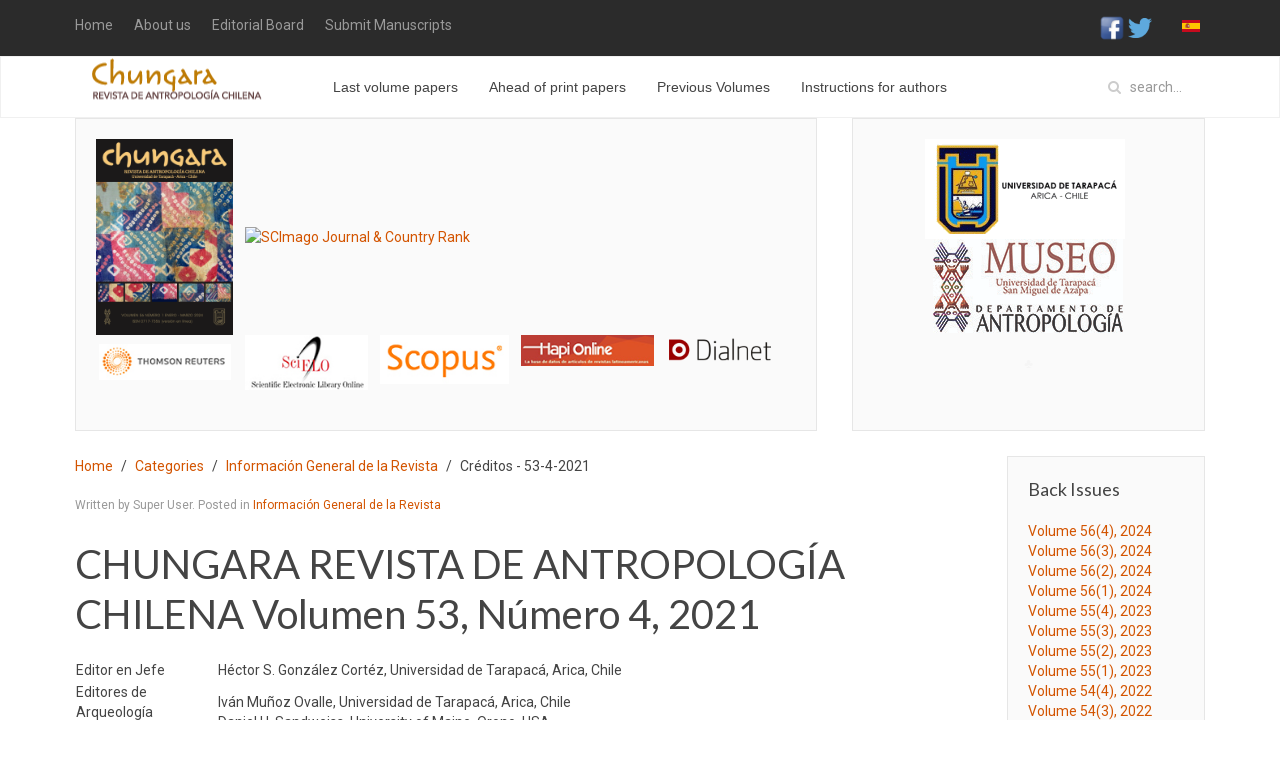

--- FILE ---
content_type: text/html; charset=utf-8
request_url: https://chungara.cl/index.php/en-us/allcategories-en-us/10-informacion-general-de-la-revista/600-creditos-53-4-2021
body_size: 8653
content:
<!DOCTYPE HTML>
<html lang="en-us" dir="ltr"  data-config='{"twitter":1,"plusone":1,"facebook":1,"style":"default"}'>

<head>
    <meta http-equiv="X-UA-Compatible" content="IE=edge">
<meta name="viewport" content="width=device-width, initial-scale=1">
<meta charset="utf-8" />
	<base href="https://chungara.cl/index.php/en-us/allcategories-en-us/10-informacion-general-de-la-revista/600-creditos-53-4-2021" />
	<meta name="keywords" content="arqueologia y patrimonio, antropologia e historia ,bioantropologia, bioarqueologia, andes, chile, arica, museo universidad de tarapaca, san miguel de azapa, desierto de atacama, prehistoria de las americas, arqueologia de las americas, pueblos originarios, prehistoria andina, procesos históricos, globalización y contacto cultural, migraciones y movimientos" />
	<meta name="rights" content="Todos los derechos reservados Chungara Revista de Antropología Chilena" />
	<meta name="author" content="Super User" />
	<meta name="description" content="Chungara Revista de Antropología Chilena (Universidad de Tarapacá) publica artículos originales en todas las ramas de la antropología, con énfasis en la región andina y otras de las Américas" />
	<meta name="generator" content="Joomla! - Open Source Content Management" />
	<title>Créditos - 53-4-2021</title>
	<link href="https://chungara.cl/index.php/en-us/component/search/?Itemid=102&amp;catid=10&amp;id=600&amp;format=opensearch" rel="search" title="Search Chungara Revista de Antropología Chilena" type="application/opensearchdescription+xml" />
	<link href="/templates/wt_business/favicon.ico" rel="shortcut icon" type="image/vnd.microsoft.icon" />
	<link href="/media/mod_languages/css/template.css?c439a1b74fcda611c388a91093c03a97" rel="stylesheet" />
	<script src="/media/jui/js/jquery.min.js?c439a1b74fcda611c388a91093c03a97"></script>
	<script src="/media/jui/js/jquery-noconflict.js?c439a1b74fcda611c388a91093c03a97"></script>
	<script src="/media/jui/js/jquery-migrate.min.js?c439a1b74fcda611c388a91093c03a97"></script>
	<script src="/media/jui/js/bootstrap.min.js?c439a1b74fcda611c388a91093c03a97"></script>
	<script src="/libraries/quix/assets/js/wow.js"></script>
	<script>
jQuery(function($){ initTooltips(); $("body").on("subform-row-add", initTooltips); function initTooltips (event, container) { container = container || document;$(container).find(".hasTooltip").tooltip({"html": true,"container": "body"});} });new WOW().init();
	</script>

<link rel="apple-touch-icon-precomposed" href="/templates/wt_business/apple_touch_icon.png">
<link rel="stylesheet" href="/templates/wt_business/css/bootstrap.css">
<link rel="stylesheet" href="/templates/wt_business/css/theme.css">
<link rel="stylesheet" href="/templates/wt_business/css/custom.css">
<link rel="stylesheet" href="/templates/wt_business/css/animate.css">
<script src="/templates/wt_business/warp/vendor/uikit/js/uikit.js"></script>
<script src="/templates/wt_business/warp/vendor/uikit/js/components/autocomplete.js"></script>
<script src="/templates/wt_business/warp/vendor/uikit/js/components/search.js"></script>
<script src="/templates/wt_business/warp/vendor/uikit/js/components/tooltip.js"></script>
<script src="/templates/wt_business/warp/vendor/uikit/js/components/slider.js"></script>
<script src="/templates/wt_business/warp/vendor/uikit/js/components/parallax.js"></script>
<script src="/templates/wt_business/warp/vendor/uikit/js/components/slideset.js"></script>
<script src="/templates/wt_business/warp/vendor/uikit/js/components/lightbox.js"></script>
<script src="/templates/wt_business/warp/js/social.js"></script>
<script src="/templates/wt_business/js/theme.js"></script>
<script src="/templates/wt_business/js/wow.min.js"></script>
<script src="/templates/wt_business/js/jquery.countTo.js"></script>



<script>
  (function(i,s,o,g,r,a,m){i['GoogleAnalyticsObject']=r;i[r]=i[r]||function(){
  (i[r].q=i[r].q||[]).push(arguments)},i[r].l=1*new Date();a=s.createElement(o),
  m=s.getElementsByTagName(o)[0];a.async=1;a.src=g;m.parentNode.insertBefore(a,m)
  })(window,document,'script','//www.google-analytics.com/analytics.js','ga');

  ga('create', 'UA-110482848-1', 'auto');
  ga('send', 'pageview');

</script>
<!-- Universal Google Analytics Plugin by PB Web Development -->


</head>

<body class="tm-sidebar-b-right tm-sidebars-1 tm-isblog">
            <div class="tm-toolbar uk-clearfix uk-hidden-small">
            <div class="uk-container uk-container-center">
                                    <div class="uk-float-left"><div class="uk-panel _menu"><ul class="uk-subnav uk-subnav-line"><li><a href="/index.php/en-us/">Home</a></li><li><a href="/index.php/en-us/about-us">About us</a></li><li><a href="/index.php/en-us/editorial-board">Editorial Board</a></li><li><a href="/ojs/prod/index.php/chungara/login">Submit Manuscripts </a></li></ul></div></div>
                
                                    <div class="uk-float-right"><div class="uk-panel"><div class="mod-languages">

	<ul class="lang-block" dir="ltr">
						<li>
			<a href="/index.php/es/allcategories-en-us">
												<img src="/media/mod_languages/images/es.gif" alt="Español (España)" title="Español (España)" />										</a>
			</li>
							</ul>

</div>
</div>
<div class="uk-panel">
	<p><a title="Síguenos en Facebook" href="https://es-la.facebook.com/chungaraRAC/"><img src="/images/Social-Icons/social_facebook_box_blue.png" alt="" width="26" height="26" /></a> <a title="Siguenos en Twitter" href="http://www.twitter.com/chungaraRAC"><img src="/images/Social-Icons/Twitter_logo_blue.png" alt="" width="24" height="19" /></a></p></div></div>
                            </div>
        </div>
    

            <nav class="tm-navbar uk-navbar">
            <div class="uk-flex uk-flex-middle uk-flex-center">

                                    <a class="tm-logo uk-hidden-small" href="https://chungara.cl">
	<p><img src="/images/logo-chungara.png" alt="" /></p></a>
                
                                    <div class="tm-nav uk-hidden-small">
                        <div class="tm-nav-wrapper"><ul class="uk-navbar-nav uk-hidden-small"><li><a href="/index.php/en-us/last-volume-of-the-journal">Last volume papers</a></li><li><a href="/index.php/en-us/ahead-of-print-papers">Ahead of print papers</a></li><li><a href="/index.php/en-us/previous-issues">Previous Volumes</a></li><li><a href="/index.php/en-us/instructions-for-authors">Instructions for authors</a></li></ul></div>
                    </div>
                
                                    <a href="#offcanvas" class="uk-navbar-toggle uk-visible-small" data-uk-offcanvas></a>
                
                                    <div class="uk-navbar-flip tm-nav-search">
                        <div class="uk-navbar-content uk-hidden-small">
<form id="search-98-6971a4ba13661" class="uk-search" action="/index.php/en-us/allcategories-en-us" method="post" data-uk-search="{'source': '/index.php/en-us/component/search/?tmpl=raw&amp;type=json&amp;ordering=&amp;searchphrase=all', 'param': 'searchword', 'msgResultsHeader': 'Search Results', 'msgMoreResults': 'More Results', 'msgNoResults': 'No results found', flipDropdown: 1}">
	<input class="uk-search-field" type="text" name="searchword" placeholder="search...">
	<input type="hidden" name="task"   value="search">
	<input type="hidden" name="option" value="com_search">
	<input type="hidden" name="Itemid" value="102">
</form>
</div>
                    </div>
                
                                    <div class="uk-navbar-content uk-navbar-center uk-visible-small"><a class="tm-logo-small" href="https://chungara.cl">
	<p><img src="/images/logo-chungara-small.png" alt="" /></p></a></div>
                            </div>
        </nav>
    
    
            <div class="tm-block tm-block-top-b tm-block-padding-collapse">
            <div class="uk-container uk-container-center">
                <section class="tm-top-b uk-grid" data-uk-grid-match="{target:'> div > .uk-panel'}" data-uk-grid-margin>
<div class="uk-width-1-1 uk-width-medium-2-3"><div class="uk-panel uk-panel-box">
	<table cellspacing="0" cellpadding="0">
<tbody>
<tr>
<td><img src="/images/portadas/2024-56-1.png" alt="" width="137" height="200" /></td>
<td> </td>
<td colspan="7"><a title="SCImago Journal &amp; Country Rank" href="https://www.scimagojr.com/journalsearch.php?q=4700152616&amp;tip=sid&amp;exact=no"><img src="https://www.scimagojr.com/journal_img.php?id=4700152616" alt="SCImago Journal &amp; Country Rank" border="0" /></a></td>
</tr>
<tr>
<td><img style="display: block; margin-left: auto; margin-right: auto;" src="/images/thomson_r-min.jpg" alt="" width="132" height="36" /> </td>
<td valign="top"><span style="color: #ffffff;">   </span> </td>
<td valign="top"><img style="display: block; margin-left: auto; margin-right: auto;" src="/images/scielo_min.jpg" alt="" width="123" height="55" /> </td>
<td valign="top"><span style="color: #ffffff;">   </span> </td>
<td valign="top"><img style="display: block; margin-left: auto; margin-right: auto;" src="/images/Scopus.jpg" alt="" width="129" height="49" /> </td>
<td valign="top"><span style="color: #ffffff;">   </span> </td>
<td valign="top"><img src="/images/HAPI.jpg" alt="" width="133" height="31" /></td>
<td valign="top"><span style="color: #ffffff;">    </span></td>
<td valign="top"><img src="/images/dialnet.png" alt="" width="108" height="31" /></td>
</tr>
</tbody>
</table></div></div>

<div class="uk-width-1-1 uk-width-medium-1-3"><div class="uk-panel uk-panel-box">
	<p style="text-align: center;"><a title="Universidad de Tarapacá" href="https://www.uta.cl/" target="_blank" rel="noopener noreferrer"><img src="/images/uta.gif" alt="" /></a>  <a title="masma" href="https://masma.uta.cl/" target="_blank" rel="noopener noreferrer"><img style="display: block; margin-left: auto; margin-right: auto;" src="/images/logo_mu.jpg" alt="" /></a><a title="Departamento de Antropología UTA" href="http://www.depto.antropologia.uta.cl/" target="_blank" rel="noopener noreferrer"><img style="display: block; margin-left: auto; margin-right: auto;" src="/images/logo_d.jpg" alt="" /></a></p>
<p style="text-align: center;"><span style="color: #f5f5f5;"><a style="color: #f5f5f5;" href="/administrator/index.php">♣</a></span></p></div></div>
</section>
            </div>
        </div>
    
    
        
        <div class="tm-block tm-block-main">
            <div class="uk-container uk-container-center">


              <div class="tm-middle uk-grid" data-uk-grid-match data-uk-grid-margin>

                                  <div class="tm-main uk-width-medium-4-5">

                    
                                            <main class="tm-content">

                                                      <ul class="uk-breadcrumb"><li><a href="/index.php/en-us/">Home</a></li><li><a href="/index.php/en-us/allcategories-en-us">Categories</a></li><li><a href="/index.php/en-us/allcategories-en-us/10-informacion-general-de-la-revista">Información General de la Revista</a></li><li class="uk-active"><span>Créditos - 53-4-2021</span></li></ul>
                         
                         <div id="system-message-container">
</div>
<article class="uk-article" data-permalink="http://chungara.cl/index.php/en-us/allcategories-en-us/10-informacion-general-de-la-revista/600-creditos-53-4-2021">

	
	
	
		<p class="uk-article-meta">

		Written by Super User. Posted in <a href="/index.php/en-us/allcategories-en-us/10-informacion-general-de-la-revista">Información General de la Revista</a>
	</p>
	
	
	
			
<h1>CHUNGARA REVISTA DE ANTROPOLOGÍA CHILENA Volumen 53, Número 4, 2021</h1>
<table>
<tbody>
<tr>
<td>Editor en Jefe</td>
<td>Héctor S. González Cortéz, Universidad de Tarapacá, Arica, Chile</td>
</tr>
<tr>
<td>Editores de Arqueología<br />y Patrimonio</td>
<td>Iván Muñoz Ovalle, Universidad de Tarapacá, Arica, Chile<br />Daniel H. Sandweiss, University of Maine, Orono, USA</td>
</tr>
<tr>
<td>Editores de Antropología e Historia</td>
<td>Héctor S. González Cortéz, Universidad de Tarapacá, Arica, Chile<br />Pablo Ospina, Universidad Andina Simón Bolivar, Quito, Ecuador</td>
</tr>
<tr>
<td>Editores de Bioantropología</td>
<td>Bernardo T. Arriaza, Universidad de Tarapacá, Arica, Chile</td>
</tr>
<tr>
<td>Editora de Producción</td>
<td>Eugenia Rosello Ninancuro, Universidad de Tarapacá, Arica, Chile</td>
</tr>
<tr>
<td>Comité Asesor Editorial</td>
<td>
<p>Marta P. Alfonso-Durruty, Kansas State University, Manhattan, Kansas, USA<br />Luis Felipe Bate, Escuela Nacional de Antropología e Historia, México D.F., México<br />Eliana Belmonte Schwarzbaum, Universidad de Tarapacá, Arica, Chile<br />Thérèse Bouysse-Cassagne, Université de la Sorbonne Nouvelle, Paris, France<br />Jane E. Buikstra, Arizona State University, Tempe, Arizona, USA<br />José M. Capriles, Pennsylvania State University, University Park, USA<br />Victoria Castro, Universidad Alberto Hurtado, Santiago, Chile<br />Verónica Cereceda, Fundación para la Investigación Antropológica y el Etnodesarrollo, ASUR, Sucre, Bolivia Tom D. Dillehay, Vanderbilt University, Nashville, USA<br />Fernanda Falabella, Departamento de Antropología, Universidad de Chile, Santiago, Chile<br />Rolf Foerster, Departamento de Antropología, Universidad de Chile, Santiago, Chile<br />Jürgen Golte, ZI Lateinamerika-Institut Freie, Universität Berlin, Berlin, Alemania<br />Jorge Hidalgo Lehuedé, Universidad de Chile, Santiago, Chile<br />Peter Kaulicke, Pontificia Universidad Católica del Perú, Lima, Perú<br />Luis G. Lumbreras, Instituto Andino de Estudios Arqueológicos, Lima, Perú<br />Thomas F. Lynch, Director Emérito, Brazos Valley Museum of Natural History, Bryan, Texas, USA José Luis Martínez, Universidad de Chile, Santiago, Chile<br />Lautaro Núñez Atencio, Universidad Católica del Norte, San Pedro de Atacama, Chile<br />Gustavo Politis, Universidad Nacional de La Plata, La Plata, Argentina<br />Kurt Rademaker, Department of Anthropology, Michigan State University, East Lansing, MI, USA Francisco Rothhammer, Universidad de Tarapacá, CIHDE, Santiago, Chile<br />Frank Salomon, University of Wisconsin, Wisconsin, USA<br />Juan Carlos Skewes, Universidad Alberto Hurtado, Santiago, Chile<br />Emily Stovel, SWCA Environmental Consultants, Jefferson St., Albuquerque, NM, USA<br />Myriam Tarragó, Museo Etnográfico J.B. Ambrosetti, Buenos Aires, Argentina<br />Tiffiny A. Tung, Vanderbilt University, Nashville, USA<br />Mauricio Uribe, Departamento de Antropología, Universidad de Chile, Santiago, Chile<br />Verónica Williams, CONICET, Facultad Filosofía y Letras, Universidad de Buenos Aires, Argentina Hugo D. Yacobaccio, Facultad de Filosofía y Letras, Universidad de Buenos Aires, Argentina</p>
</td>
</tr>
</tbody>
</table>
<div class="page" title="Page 2">
<div class="layoutArea">
<div class="column">
<p>CHUNGARA Revista de Antropología Chilena, ISSN 0717-7356 (versión en línea)</p>
<p>Representante Legal: Emilio Rodríguez Ponce, Rector Universidad de Tarapacá</p>
<p>Chungara está referenciada en los siguientes índices: Web of Science; Scopus; SciELO (Scientific Electronic Library Online); Redalyc (Red de Revistas Científicas de América Latina y el Caribe, España y Portugal); HAPI (Hispanic American Periodical Index).</p>
<p>En los directorios: DOAJ (Directory of Open Access Journals); LATINDEX (Sistema Regional de Información en Línea para Revistas Científicas de América Latina, El Caribe, España y Portugal).</p>
<p>Bibliografías: IBZ (International Bibliography of Periodical Literature on the Humanities and Social Sciences); IBR (International Bibliography of Book Reviews of Scholarly Literature on the Humanities and Social Sciences); Google Scholar; JSTOR.</p>
<p><br />Esta edición contó con subsidios de la Universidad de Tarapacá y del Fondo de Publicaciones (ANID).</p>
<p>Consultas deben dirigirse a:<br />Inquires should be addressed to: </p>
<p><span id="cloak397f65a036c694c4b67de38b4041e769">This email address is being protected from spambots. You need JavaScript enabled to view it.</span><script type='text/javascript'>
				document.getElementById('cloak397f65a036c694c4b67de38b4041e769').innerHTML = '';
				var prefix = '&#109;a' + 'i&#108;' + '&#116;o';
				var path = 'hr' + 'ef' + '=';
				var addy397f65a036c694c4b67de38b4041e769 = 'c&#111;nt&#97;ct&#111;' + '&#64;';
				addy397f65a036c694c4b67de38b4041e769 = addy397f65a036c694c4b67de38b4041e769 + 'ch&#117;ng&#97;r&#97;' + '&#46;' + 'cl';
				var addy_text397f65a036c694c4b67de38b4041e769 = 'c&#111;nt&#97;ct&#111;' + '&#64;' + 'ch&#117;ng&#97;r&#97;' + '&#46;' + 'cl';document.getElementById('cloak397f65a036c694c4b67de38b4041e769').innerHTML += '<a ' + path + '\'' + prefix + ':' + addy397f65a036c694c4b67de38b4041e769 + '\'>'+addy_text397f65a036c694c4b67de38b4041e769+'<\/a>';
		</script></p>
<div class="page" title="Page 1">
<div class="layoutArea">
<div class="column">
<p><span id="cloak8e8dddd5f7c083652990f95e58e97736">This email address is being protected from spambots. You need JavaScript enabled to view it.</span><script type='text/javascript'>
				document.getElementById('cloak8e8dddd5f7c083652990f95e58e97736').innerHTML = '';
				var prefix = '&#109;a' + 'i&#108;' + '&#116;o';
				var path = 'hr' + 'ef' + '=';
				var addy8e8dddd5f7c083652990f95e58e97736 = '&#101;d&#105;t&#111;r.pr&#111;d&#117;cc&#105;&#111;n' + '&#64;';
				addy8e8dddd5f7c083652990f95e58e97736 = addy8e8dddd5f7c083652990f95e58e97736 + 'ch&#117;ng&#97;r&#97;' + '&#46;' + 'cl';
				var addy_text8e8dddd5f7c083652990f95e58e97736 = '&#101;d&#105;t&#111;r.pr&#111;d&#117;cc&#105;&#111;n' + '&#64;' + 'ch&#117;ng&#97;r&#97;' + '&#46;' + 'cl';document.getElementById('cloak8e8dddd5f7c083652990f95e58e97736').innerHTML += '<a ' + path + '\'' + prefix + ':' + addy8e8dddd5f7c083652990f95e58e97736 + '\'>'+addy_text8e8dddd5f7c083652990f95e58e97736+'<\/a>';
		</script></p>
<p> </p>
</div>
</div>
</div>
</div>
</div>
</div>
<table>
<tbody>
<tr>
<td><img src="/images/portadas/waraka-53-01.png" alt="" width="165" height="157" /> </td>
<td>
<div class="page" title="Page 2">
<div class="layoutArea">
<div class="column">
<div class="page" title="Page 2">
<div class="layoutArea">
<div class="column">
<div class="page" title="Page 2">
<div class="layoutArea">
<div class="column">
<div class="page" title="Page 2">
<div class="layoutArea">
<div class="column">
<p>Portada: Waraka, vocablo quechua que refiere a las hondas, arma andina tejida a partir de una cuerda trenzada o embarrilada en fibra de camélido, en su parte central el tejido se ensancha para contener una piedra o bola lítica que, mediante giros es lanzada alcanzando una gran distancia y potencia de impacto. Eran empleadas en la guerra, así como en actividades de pastoreo y rituales andinos. Procedencia Sitios Plm-3 y Plm-4, costa sur de Arica, periodo Intermedio Tardío (Diseño: Mariela Santos, Fotografía: Raúl Rocha Urbina).</p>
</div>
</div>
</div>
</div>
</div>
</div>
</div>
</div>
</div>
</div>
</div>
</div>
</td>
</tr>
</tbody>
</table> 	
	
	
		<p><a href="/index.php/en-us/allcategories-en-us/10-informacion-general-de-la-revista/600-creditos-53-4-2021?tmpl=component&amp;print=1" class="uk-margin-right" title="Print article < Créditos - 53-4-2021 >" onclick="window.open(this.href,'win2','status=no,toolbar=no,scrollbars=yes,titlebar=no,menubar=no,resizable=yes,width=640,height=480,directories=no,location=no'); return false;" rel="nofollow">			<span class="icon-print" aria-hidden="true"></span>
		Print	</a><a href="/index.php/en-us/component/mailto/?tmpl=component&amp;template=wt_business&amp;link=db1f373f8e08fff7bdda2f7c40c7e5f1b2964ce6" class="uk-margin-right" title="Email this link to a friend" onclick="window.open(this.href,'win2','width=400,height=450,menubar=yes,resizable=yes'); return false;" rel="nofollow">			<span class="icon-envelope" aria-hidden="true"></span>
		Email	</a></p>
	
	
		<ul class="uk-pagination">
				<li class="uk-pagination-previous">
			<a href="/index.php/en-us/allcategories-en-us/10-informacion-general-de-la-revista/855-creditos-56-3-2024"><i class="uk-icon-angle-double-left"></i> Prev</a>
		</li>
		
				<li class="uk-pagination-next">
			<a href="/index.php/en-us/allcategories-en-us/10-informacion-general-de-la-revista/875-creditos-56-3-2025">Next <i class="uk-icon-angle-double-right"></i></a>
		</li>
			</ul>
	
	
</article>

                     </main>
                 
                 
            </div>
        
                                                        <aside class="tm-sidebar-b uk-width-medium-1-5"><div class="uk-panel uk-panel-box">
	<h4>Back Issues</h4>
<p><a href="/index.php/en-us/allcategories-en-us/12-volumes-english/877-volume-56-issue-4-2024" hreflang="en"> Volume 56(4), 2024</a><br /><a href="/index.php/en-us/allcategories-en-us/12-volumes-english/857-volume-56-issue-3-2024" hreflang="en">Volume 56(3), 2024</a><br /><a href="/index.php/en-us/allcategories-en-us/12-volumes-english/836-volume-56-issue-2-2024" hreflang="en">Volume 56(2), 2024</a><br /><a href="/index.php/en-us/allcategories-en-us/12-volumes-english/809-volumen-56-numero-1-2025" hreflang="en">Volume 56(1), 2024</a><br /><a href="/index.php/en-us/allcategories-en-us/12-volumes-english/788-volume-55-issue-4-2023" hreflang="en">Volume 55(4), 2023</a><br /><a href="/index.php/en-us/allcategories-en-us/12-volumes-english/767-volume-55-issue-3-2024" hreflang="en">Volume 55(3), 2023</a><br /><a href="/index.php/en-us/allcategories-en-us/12-volumes-english/742-volume-55-issue-2-2023" hreflang="en">Volume 55(2), 2023</a><br /><a href="/index.php/en-us/allcategories-en-us/12-volumes-english/719-volume-55-issue-1-2023" hreflang="en">Volume 55(1), 2023</a><br /><a href="/index.php/en-us/allcategories-en-us/12-volumes-english/696-volume-54-issue-4-2022" hreflang="en">Volume 54(4), 2022</a><br /><a href="/index.php/en-us/allcategories-en-us/12-volumes-english/671-volume-54-issue-3-2022" hreflang="en">Volume 54(3), 2022</a><br /><a href="/index.php/en-us/allcategories-en-us/12-volumes-english/648-volume-54-issue-2-2022" hreflang="en">Volume 54(2), 2022</a><br /><a href="/index.php/en-us/allcategories-en-us/12-volumes-english/625-volume-54-issue-1-2022" hreflang="en">Volume 54(1), 2022</a><br /><a href="/index.php/en-us/allcategories-en-us/12-volumes-english/602-volume-53-issue-4-2021" hreflang="en">Volume 53(4), 2021</a><br /><a href="/index.php/en-us/allcategories-en-us/12-volumes-english/577-volume-53-issue-3-2021" hreflang="en">Volume 53(3), 2021</a><br /><a href="/index.php/en-us/allcategories-en-us/12-volumes-english/554-volume-53-issue-2-2021" hreflang="en">Volume 53(2), 2021</a><br /><a href="/index.php/en-us/allcategories-en-us/12-volumes-english/527-volume-53-issue-1-2021" hreflang="en">Volume 53(1), 2021</a><br /><a href="/index.php/en-us/allcategories-en-us/12-volumes-english/504-volume-52-issue-4-2020" hreflang="en">Volume 52(4), 2020</a><br /><a href="/index.php/en-us/allcategories-en-us/12-volumes-english/474-volume-52-issue-3-2020" hreflang="en">Volume 52(3), 2020</a><br /><a href="/index.php/en-us/allcategories-en-us/12-volumes-english/452-volumen-52-numero-2-2021" hreflang="en">Volume 52(2), 2020</a><br /><a href="/index.php/en-us/allcategories-en-us/12-volumes-english/428-volumen-52-issue-1-2020" hreflang="en">Volume 52(1), 2020</a><br /><a href="/index.php/en-us/allcategories-en-us/12-volumes-english/403-volume-51-issue-4-2010" hreflang="en">Volume 51(4), 2019</a><br /><a href="/index.php/en-us/allcategories-en-us/12-volumes-english/376-volumen-51-numero-3-2020" hreflang="en">Volume 51(3), 2019</a><br /><a href="/index.php/en-us/allcategories-en-us/12-volumes-english/342-volumen-51-numero-2-2021" hreflang="en">Volume 51(2), 2019</a><br /><a href="/index.php/en-us/allcategories-en-us/12-volumes-english/319-volume-51-issue-1-2019" hreflang="en">Volume 51(1), 2019</a><br /><a href="/index.php/en-us/allcategories-en-us/12-volumes-english/296-volumen-50-numero-4-2018" hreflang="en">Volume 50(4), 2018</a><br /> <a href="/index.php/en-us/allcategories-en-us/12-volumes-english/269-volumen-50-numero-3-2019" hreflang="en">Volume 50(3), 2018</a><br /> <a href="/index.php/en-us/allcategories-en-us/12-volumes-english/244-volumen-50-issue-2-2018" hreflang="en">Volume 50(2), 2018</a><br /> <a href="/index.php/en-us/allcategories-en-us/12-volumes-english/166-volumen-50-numero-1-2018" hreflang="en">Volume 50(1), 2018</a><br /><a href="/index.php/es/allcategories-en-us/11-volumenes-espanol/118-volumen-49-numero-4-2017" hreflang="es">Volume 49(4) 2017</a><br /><a href="/index.php/es/allcategories-en-us/11-volumenes-espanol/11-volumen-49-numero-3-2017" hreflang="es">Volume 49(3) 2017</a><br /><a href="/index.php/es/allcategories-en-us/11-volumenes-espanol/10-volumen-49-numero-2-2017" hreflang="es">Volume 49(2) 2017</a><br /><a href="/index.php/en-us/allcategories-en-us/12-volumes-english/217-volumen-49-numero-1-2018" hreflang="en">Volume 49(1), 2017</a><br /><a href="/index.php/es/allcategories-en-us/11-volumenes-espanol/36-volumen-48-numero-4-2016" hreflang="es">Volume 48(4) 2016</a><br /><a href="/index.php/es/allcategories-en-us/11-volumenes-espanol/37-volumen-48-numero-3-2016" hreflang="es">Volume 48(3) 2016</a><br /><a href="/index.php/es/allcategories-en-us/11-volumenes-espanol/38-volumen-48-numero-2-2016" hreflang="es">Volume 48(2) 2016</a><br /><a href="/index.php/es/allcategories-en-us/11-volumenes-espanol/39-volumen-48-numero-1-2016" hreflang="es">Volume 48(1) 2016</a><br /><a href="/index.php/es/allcategories-en-us/11-volumenes-espanol/40-volumen-47-numero-4-2015" hreflang="es">Volume 47(4) 2015</a><br /><a href="/index.php/es/allcategories-en-us/11-volumenes-espanol/41-volumen-47-numero-3-2015" hreflang="es">Volume 47(3) 2015</a><br /><a href="/index.php/es/allcategories-en-us/11-volumenes-espanol/42-volumen-47-numero-2-2015" hreflang="es">Volume 47(2) 2015</a><br /><a href="/index.php/es/allcategories-en-us/11-volumenes-espanol/43-volumen-47-numero-1-2015" hreflang="es">Volume 47(1) 2015</a><br /><a href="/index.php/es/allcategories-en-us/11-volumenes-espanol/44-volumen-46-numero-4-2014" hreflang="es">Volume 46(4) 2014</a><br /><a href="/index.php/es/allcategories-en-us/11-volumenes-espanol/45-volumen-46-numero-3-2014" hreflang="es">Volume 46(3) 2014</a><br /><a href="/index.php/es/allcategories-en-us/11-volumenes-espanol/46-volumen-46-numero-2-2014" hreflang="es">Volume 46(2) 2014</a><br /><a href="/index.php/es/allcategories-en-us/11-volumenes-espanol/47-volumen-46-numero-1-2014" hreflang="es">Volume 46(1) 2014</a><br /><a href="/index.php/es/allcategories-en-us/11-volumenes-espanol/48-volumen-45-numero-4-2013" hreflang="es">Volume 45(4) 2013</a><br /><a href="/index.php/es/allcategories-en-us/11-volumenes-espanol/49-volumen-45-numero-3-2013" hreflang="es">Volume 45(3) 2013</a><br /><a href="/index.php/es/allcategories-en-us/11-volumenes-espanol/50-volumen-45-numero-2-2013" hreflang="es">Volume 45(2) 2013</a><br /><a href="/index.php/es/allcategories-en-us/11-volumenes-espanol/51-volumen-45-numero-1-2013" hreflang="es">Volume 45(1) 2013</a><br /><a href="/index.php/es/allcategories-en-us/11-volumenes-espanol/52-volumen-44-numero-4-2013" hreflang="es">Volume 44(4) 2012</a><br /><a href="/index.php/es/allcategories-en-us/11-volumenes-espanol/53-volumen-44-numero-3-2012" hreflang="es">Volume 44(3) 2012</a><br /><a href="/index.php/es/allcategories-en-us/11-volumenes-espanol/54-volumen-44-numero-2-2012" hreflang="es">Volume 44(2) 2012</a><br /><a href="/index.php/es/allcategories-en-us/2-uncategorised/55-volumen-44-numero-1-2012" hreflang="es">Volume 44(1) 2012</a><br /><a href="/index.php/es/allcategories-en-us/11-volumenes-espanol/56-volumen-43-numero-4-2011" hreflang="es">Volume 43(2) 2011</a><br /><a href="/index.php/es/allcategories-en-us/11-volumenes-espanol/57-volumen-43-numero-1-2011" hreflang="es">Volume 43(1) 2011</a><br /><a href="/index.php/es/allcategories-en-us/11-volumenes-espanol/58-volumen-43-numero-especial-1-2011" hreflang="es">Volume 43(E. 1) 2011 </a><br /><a href="/index.php/es/allcategories-en-us/11-volumenes-espanol/59-volumen-42-numero-2-2010" hreflang="es">Volume 42(2) 2010</a><br /><a href="/index.php/es/allcategories-en-us/11-volumenes-espanol/60-volumen-42-numero-1-2010" hreflang="es">Volume 42(1) 2010</a><br /><a href="/index.php/es/allcategories-en-us/11-volumenes-espanol/61-volumen-41-numero-2-2009" hreflang="es">Volume 41(2) 2009</a><br /><a href="/index.php/es/allcategories-en-us/11-volumenes-espanol/62-volumen-41-numero-1-2009" hreflang="es">Volume 41(1) 2009</a><br /><a href="/index.php/es/allcategories-en-us/11-volumenes-espanol/64-volumen-40-numero-2-2008" hreflang="es">Volume 40(2) 2008</a><br /><a href="/index.php/es/allcategories-en-us/11-volumenes-espanol/65-volumen-40-numero-1-2008" hreflang="es">Volume 40(1) 2008</a><br /><a href="/index.php/es/allcategories-en-us/11-volumenes-espanol/63-volumen-40-numero-especial-2008" hreflang="es">Volume 40(E) 2008</a><br /><a href="/index.php/es/allcategories-en-us/11-volumenes-espanol/66-volumen-39-numero-2-2007" hreflang="es">Volume 39(2) 2007</a><br /><a href="/index.php/es/allcategories-en-us/11-volumenes-espanol/67-volumen-39-numero-1-2007" hreflang="es">Volume 39(1) 2007</a><br /><a href="/index.php/es/allcategories-en-us/11-volumenes-espanol/68-volumen-38-numero-2-2006" hreflang="es">Volume 38(2) 2006</a><br /><a href="/index.php/es/allcategories-en-us/11-volumenes-espanol/69-volumen-38-numero-1-2006" hreflang="es">Volume 38(1) 2006</a><br /><a href="/index.php/es/allcategories-en-us/11-volumenes-espanol/70-volumen-37-numero-2-2005" hreflang="es">Volume 37(2) 2005</a><br /><a href="/index.php/es/allcategories-en-us/11-volumenes-espanol/71-volumen-37-numero-1-2005" hreflang="es">Volume 37(1) 2005</a><br /><a href="/index.php/es/allcategories-en-us/11-volumenes-espanol/74-volumen-36-numero-2-2005" hreflang="es">Volume 36(2) 2004</a><br /><a href="/index.php/es/allcategories-en-us/11-volumenes-espanol/72-volumen-36-numero-especial-2-2004" hreflang="es">Volume 36(E 2) 2004</a><br /><a href="/index.php/es/allcategories-en-us/11-volumenes-espanol/75-volumen-36-numero-1-2005" hreflang="es">Volume 36(1) 2004</a><br /><a href="/index.php/es/allcategories-en-us/11-volumenes-espanol/73-volumen-36-numero-especial-1-2004" hreflang="es">Volume 36(E 1) 2004</a><br /><a href="/index.php/es/allcategories-en-us/11-volumenes-espanol/76-volumen-35-numero-2-2004" hreflang="es">Volume 35(2) 2003</a><br /><a href="/index.php/es/allcategories-en-us/11-volumenes-espanol/77-volumen-35-numero-1-2004" hreflang="es">Volume 35(1) 2003</a><br /><a href="/index.php/es/allcategories-en-us/11-volumenes-espanol/78-volumen-34-numero-2-2004" hreflang="es">Volume 34(2) 2002</a><br /><a href="/index.php/es/allcategories-en-us/11-volumenes-espanol/79-volumen-34-numero-1-2004" hreflang="es">Volume 34(1) 2002</a><br /><a href="/index.php/es/allcategories-en-us/11-volumenes-espanol/80-volumen-33-numero-2-2003" hreflang="es">Volume 33(2) 2001</a><br /><a href="/index.php/es/allcategories-en-us/11-volumenes-espanol/81-volumen-33-numero-1-2003" hreflang="es">Volume 33(1) 2001</a><br /><a href="/index.php/es/allcategories-en-us/11-volumenes-espanol/82-volumen-32-numero-2-2002" hreflang="es">Volume 32(2) 2000</a><br /><a href="/index.php/es/allcategories-en-us/11-volumenes-espanol/85-volumen-32-numero-1-2000" hreflang="es">Volume 32(1) 2000</a><br /><a href="/index.php/es/allcategories-en-us/11-volumenes-espanol/83-volumen-31-numero-2-2002" hreflang="es"> Volume 31(2) 1999</a><br /><a href="/index.php/es/allcategories-en-us/11-volumenes-espanol/84-volumen-31-numero-1-2002" hreflang="es">Volume 31(1) 1999</a><br /><a href="/index.php/es/allcategories-en-us/11-volumenes-espanol/86-volumen-30-numero-2-1998" hreflang="es">Volume 30(2) 1998</a><br /><a href="/index.php/es/allcategories-en-us/11-volumenes-espanol/87-volumen-30-numero-1-1998" hreflang="es">Volume 30(1) 1998 </a><br /><a href="/index.php/es/allcategories-en-us/11-volumenes-espanol/88-volumen-29-numero-2-1997" hreflang="es">Volume 29(2) 1997</a><br /><a href="/index.php/es/allcategories-en-us/11-volumenes-espanol/89-volumen-29-numero-1-1997" hreflang="es">Volume 29(1) 1997</a><br /><a href="/index.php/es/allcategories-en-us/11-volumenes-espanol/90-volumen-28-numero-1-2-1996" hreflang="es">Volume 28(1-2) 1996</a><br /><a href="/index.php/es/allcategories-en-us/11-volumenes-espanol/91-volumen-27-numero-2-1995" hreflang="es">Volume 27(2) 1995</a><br /><a href="/index.php/es/allcategories-en-us/11-volumenes-espanol/92-volumen-27-numero-1-1995" hreflang="es">Volume 27(1) 1995</a><br /><a href="/index.php/es/allcategories-en-us/11-volumenes-espanol/93-volumen-26-numero-2-1994" hreflang="es">Volume 26(2) 1994</a><br /><a href="/index.php/es/allcategories-en-us/11-volumenes-espanol/94-volumen-26-numero-1-1994" hreflang="es">Volume 26(1) 1994</a><br /><a href="/index.php/es/allcategories-en-us/11-volumenes-espanol/95-volumen-24-25-1990" hreflang="es">Volume 24-25, 1990</a><br /><a href="/index.php/es/allcategories-en-us/11-volumenes-espanol/96-volumen-23-1989" hreflang="es">Volume 23, 1989</a><br /><a href="/index.php/es/allcategories-en-us/11-volumenes-espanol/97-volumen-22-1989" hreflang="es">Volume 22, 1989</a><br /><a href="/index.php/es/allcategories-en-us/11-volumenes-espanol/98-volumen-21-1988" hreflang="es">Volume 21, 1988</a><br /><a href="/index.php/es/allcategories-en-us/11-volumenes-espanol/99-volumen-20-1988" hreflang="es">Volume 20, 1988</a><br /><a href="/index.php/es/allcategories-en-us/11-volumenes-espanol/100-volumen-19-1987" hreflang="es">Volume 19, 1987</a><br /><a href="/index.php/es/allcategories-en-us/11-volumenes-espanol/101-volumen-18-1987" hreflang="es">Volume 18, 1987</a><br /><a href="/index.php/es/allcategories-en-us/11-volumenes-espanol/102-volumen-16-17-1986" hreflang="es">Volume 16-17, 1986</a><br /><a href="/index.php/es/allcategories-en-us/11-volumenes-espanol/103-volumen-15-1985" hreflang="es">Volume 15, 1985</a><br /><a href="/index.php/es/allcategories-en-us/11-volumenes-espanol/104-volumen-14-1985" hreflang="es">Volume 14, 1985</a><br /><a href="/index.php/es/allcategories-en-us/11-volumenes-espanol/105-volumen-13-1984" hreflang="es">Volume 13, 1984</a><br /><a href="/index.php/es/allcategories-en-us/11-volumenes-espanol/106-volumen-12-1984" hreflang="es">Volume 12, 1984</a><br /><a href="/index.php/es/allcategories-en-us/11-volumenes-espanol/107-volumen-11-1983" hreflang="es">Volume 11, 1983</a><br /><a href="/index.php/es/allcategories-en-us/11-volumenes-espanol/108-volumen-10-1983" hreflang="es">Volume 10, 1983</a><br /><a href="/index.php/es/allcategories-en-us/11-volumenes-espanol/109-volumen-9-1982" hreflang="es">Volume 9, 1982</a><br /><a href="/index.php/es/allcategories-en-us/11-volumenes-espanol/110-volumen-8-1981" hreflang="es">Volume 8, 1981</a><br /><a href="/index.php/es/allcategories-en-us/11-volumenes-espanol/111-volumen-7-1981" hreflang="es">Volume 7, 1981</a><br /><a href="/index.php/es/allcategories-en-us/11-volumenes-espanol/112-volumen-6-1980" hreflang="es">Volume 6, 1980</a><br /><a href="/index.php/es/allcategories-en-us/11-volumenes-espanol/113-volumen-5-1975" hreflang="es">Volume 5, 1975</a><br /><a href="/index.php/es/allcategories-en-us/11-volumenes-espanol/114-volumen-4-1974" hreflang="es">Volume 4, 1974</a><br /><a href="/index.php/es/allcategories-en-us/11-volumenes-espanol/115-volumen-3-1974" hreflang="es">Volume 3, 1974</a><br /><a href="/index.php/es/allcategories-en-us/11-volumenes-espanol/116-volumen-1-2-1972-1973" hreflang="es">Volume 1-2, 1972-1973</a></p></div></aside>
                    
    </div>
</div>
</div>




    <div class="tm-block tm-block-bottom-d tm-block-padding-collapse">
        <div class="uk-container uk-container-center">
            <section class="tm-bottom-d uk-grid" data-uk-grid-match="{target:'> div > .uk-panel'}" data-uk-grid-margin>
<div class="uk-width-1-1"><div class="uk-panel uk-panel-box uk-panel-box-primary">
	<p style="text-align: center;">  <a title="ANID" href="https://www.anid.cl"><img src="/images/image001.jpg" alt="" width="58" height="74" /></a>    <a href="https://www.jstor.org/" target="_blank" rel="noopener noreferrer"><img src="/images/jstor_min.jpg" alt="" width="88" height="44" /></a>    <a href="https://www.monumentos.cl/" target="_blank" rel="noopener noreferrer"><img src="/images/monumentos.jpg" alt="" width="142" height="44" /></a>    <a title="Colegio de Arqueólogos de Chile" href="https://colegiodearqueologos.cl"><img src="/images/cole_arq.jpg" alt="" width="114" height="44" /></a> <a title="Turnitin" href="https://latam.turnitin.com"><img src="/images/turn-it-in-logo.png" alt="" width="102" height="69" /></a></p></div></div>
</section>
        </div>
    </div>

    <footer class="tm-footer uk-text-center uk-text-contrast">
       Powered by <a href="http://www.yootheme.com">Warp Theme Framework</a>
               <div>
           <a class="tm-totop-scroller uk-text-center uk-link-muted uk-margin-top" data-uk-smooth-scroll href="#"></a>
          </div>
</footer>

    <div id="offcanvas" class="uk-offcanvas">
       <div class="uk-offcanvas-bar"><ul class="uk-nav uk-nav-offcanvas"><li><a href="/index.php/en-us/">Home</a></li><li><a href="/index.php/en-us/about-us">About us</a></li><li><a href="/index.php/en-us/editorial-board">Editorial Board</a></li><li><a href="/ojs/prod/index.php/chungara/login">Submit Manuscripts </a></li></ul>
<ul class="uk-nav uk-nav-offcanvas"><li><a href="/index.php/en-us/last-volume-of-the-journal">Last volume papers</a></li><li><a href="/index.php/en-us/ahead-of-print-papers">Ahead of print papers</a></li><li><a href="/index.php/en-us/previous-issues">Previous Volumes</a></li><li><a href="/index.php/en-us/instructions-for-authors">Instructions for authors</a></li></ul></div>
   </div>

</body>
</html>


--- FILE ---
content_type: text/html; charset=utf-8
request_url: https://accounts.google.com/o/oauth2/postmessageRelay?parent=https%3A%2F%2Fchungara.cl&jsh=m%3B%2F_%2Fscs%2Fabc-static%2F_%2Fjs%2Fk%3Dgapi.lb.en.2kN9-TZiXrM.O%2Fd%3D1%2Frs%3DAHpOoo_B4hu0FeWRuWHfxnZ3V0WubwN7Qw%2Fm%3D__features__
body_size: 163
content:
<!DOCTYPE html><html><head><title></title><meta http-equiv="content-type" content="text/html; charset=utf-8"><meta http-equiv="X-UA-Compatible" content="IE=edge"><meta name="viewport" content="width=device-width, initial-scale=1, minimum-scale=1, maximum-scale=1, user-scalable=0"><script src='https://ssl.gstatic.com/accounts/o/2580342461-postmessagerelay.js' nonce="276OSOgaL2AIvKfyZMuiRg"></script></head><body><script type="text/javascript" src="https://apis.google.com/js/rpc:shindig_random.js?onload=init" nonce="276OSOgaL2AIvKfyZMuiRg"></script></body></html>